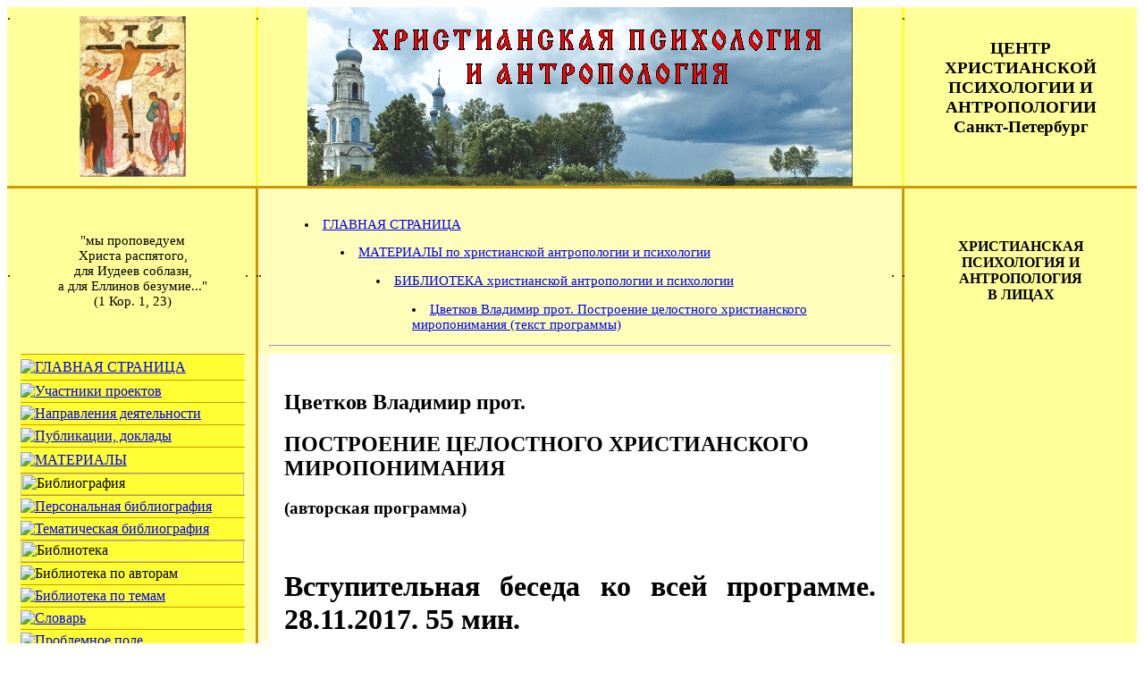

--- FILE ---
content_type: text/html; charset=UTF-8
request_url: https://xpa-spb.ru/libr/Cvetkov-V/0-vstupitelnaya-beseda-video.html
body_size: 5255
content:
<html>

<head>

<meta name="description" content="Программа прот. Владимира Цветкова "Построение целостного христианского миропонимания". Вступление (видеозапись).">

<meta name="keywords" content="Цветков, Владимир, прот, программа, построение, целостного, христианского, миропонимания, видеозапись, вступление">

<meta http-equiv="content-type" content="text/html; charset=utf-8">
<link rel="shortcut icon" type="image/x-icon" href="../../favicon.ico">
<link rel="stylesheet" type="text/css" href="../../incl/style.css">

<!-- Сайт www.xpa-spb.ru -->

<title>Цветков Владимир прот. Вступление к программе (видеозапись)</title>

</head>

<body>
  
<!-- ПЕРВАЯ СЕКЦИЯ 1+2+3 -->
<table width="100%" height="100%" border=0 cellpadding=0 cellspacing=0>

<tr>
<td width=12 height=200 bgcolor="#ffff99"><img src="https://xpa-spb.ru/widgets/spacer.gif" alt="." height=200 width=15></td>
<td colspan=0 height=200 bgcolor="#ffff99" align="center"><img src="https://xpa-spb.ru/images/KREST6.jpg" border=0 width=119 height=180 title="древнерусская икона распятия Христова" alt="икона распятия Христова"></td>
<td width=12 height=200 bgcolor="#ffff99"><img src="https://xpa-spb.ru/widgets/spacer.gif" alt="." height=12 width=12></td>
<td width=3 height=200 bgcolor="#ffff33"><img src="https://xpa-spb.ru/widgets/spacer.gif" alt="." height=200 width=3></td>
<td colspan=3 height=200 width="100%" bgcolor="#ffff99" align="center">
<img src="https://xpa-spb.ru/images/titul4.gif" alt="христианская психология и антропология" width=610 height=200 border=0>
</td>
<td width=3 height=200 bgcolor="#ffff33"><img src="https://xpa-spb.ru/widgets/spacer.gif" alt="." height=200 width=3></td>
<td width=260 height=200 bgcolor="#ffff99" align="center">
<h3>ЦЕНТР<br>ХРИСТИАНСКОЙ<br> ПСИХОЛОГИИ И<br> АНТРОПОЛОГИИ<br>
Санкт-Петербург</h3>
</td>
</tr>

<!-- ВТОРАЯ СЕКЦИЯ 1+2+3 -->
<tr>
    <td width=12 height=3 bgcolor="#cc9900"><img src="https://xpa-spb.ru/widgets/spacer.gif" alt="." height=1 width=15></td>
    <td width=220 height=3 bgcolor="#cc9900"><img src="https://xpa-spb.ru/widgets/spacer.gif" alt="." height=3 width=220></td>
    <td width=12 height=3 bgcolor="#cc9900"><img src="https://xpa-spb.ru/widgets/spacer.gif" alt="." height=3 width=12></td>
    <td width=3 height=3 bgcolor="#cc9900"><img src="https://xpa-spb.ru/widgets/spacer.gif" alt="." height=3 width=3></td>
    <td width=12 height=3 bgcolor="#cc9900"><img src="https://xpa-spb.ru/widgets/spacer.gif" alt="." height=3 width=12></td>
    <td width="100%" height=3 bgcolor="#cc9900"><img src="https://xpa-spb.ru/widgets/spacer.gif" alt="." height=3 width=1></td>
    <td width=12 height=3 bgcolor="#cc9900"><img src="https://xpa-spb.ru/widgets/spacer.gif" alt="." height=3 width=12></td>
    <td width=3 height=3 bgcolor="#cc9900"><img src="https://xpa-spb.ru/widgets/spacer.gif" alt="." height=3 width=3></td>
    <td width=260 height=3 bgcolor="#cc9900"><img src="https://xpa-spb.ru/widgets/spacer.gif" alt="." height=3 width=260></td>
</tr>


<!-- ТРЕТЬЯ СЕКЦИЯ -->

<!-- цитата -->
<tr>
<td width=12 height=14 bgcolor="#ffff99"><img src="https://xpa-spb.ru/widgets/spacer.gif" alt="." height=14 width=12></td>
<td colspan="0" height=14 bgcolor="#ffff99" align="center">
<font style="font-size: 11pt; font-family: Tahoma,Arial Cyr">
<br>"мы проповедуем<br> Христа распятого,<br> для Иудеев соблазн,<br> а для Еллинов безумие..."<br> (1 Кор. 1, 23)<br>&nbsp; 
</font>
</td>

<td width=12 height=14 bgcolor="#ffff99"><img src="https://xpa-spb.ru/widgets/spacer.gif" alt="." height=14 width=12></td>
<td width=3 height=14 bgcolor="#cc9900"><img src="https://xpa-spb.ru/widgets/spacer.gif" alt="." height=14 width=3></td>
<td width=12 height=14 bgcolor="#ffffbb"><img src="https://xpa-spb.ru/widgets/spacer.gif" alt="." height=14 width=12></td>

<td width="100%" height=14 colspan=0 bgcolor="#ffffbb">
<font style="font-size: 11pt; font-family: Tahoma,Arial Cyr">


<br>
<dir><li><a href="http://www.xpa-spb.ru/index.html">ГЛАВНАЯ СТРАНИЦА</a></li>
<dir><li><a href="http://www.xpa-spb.ru/mater.html">МАТЕРИАЛЫ по христианской антропологии и психологии</a></li>
<dir><li><a href="http://www.xpa-spb.ru/bibliot.html">БИБЛИОТЕКА христианской антропологии и психологии</a></li>
<dir><li><a href="postroenie-celostnogo-hristianskogo-miroponimaniya.html">Цветков Владимир прот. Построение целостного христианского миропонимания (текст программы)</a></li>
</dir></dir></dir></dir>
</font>
<hr>

<!-- заголовок "в лицах" -->
</td>
<td width=12 height=14 bgcolor="#ffffbb"><img src="https://xpa-spb.ru/widgets/spacer.gif" alt="." height=14 width=12></td>
<td width=3 height=14 bgcolor="#cc9900"><img src="https://xpa-spb.ru/widgets/spacer.gif" alt="." height=14 width=3></td>
<td height=14 bgcolor="#ffff99" align="center">
<font style="font-size: 12pt; font-family: Tahoma,Arial Cyr">
<b>ХРИСТИАНСКАЯ<br>ПСИХОЛОГИЯ И<br>АНТРОПОЛОГИЯ<br>В ЛИЦАХ</b> 
</font>
</td>
</tr>


<!-- ЧЕТВЕРТАЯ СЕКЦИЯ -->

<!-- меню -->
<tr>
<td width=12 height="100%" bgcolor="#ffff99"><img src="https://xpa-spb.ru/widgets/spacer.gif" alt="." height=1 width=12></td>
<td width=220 height="100%" bgcolor="#ffff99" valign="top">

<table width="100%" border=0 cellpadding=0 cellspacing=0>

<tr><td width="100%" height=1 colspan=2 bgcolor="#cc9900"><img src="https://xpa-spb.ru/widgets/spacer.gif" alt="." height=1 width=86></td></tr>
<tr>
<td width="100%" height=28 bgcolor="#ffff33">

<a href="https://xpa-spb.ru/index.html" onMouseOver="document.images['img1'].src='https://xpa-spb.ru/widgets/_g.2.gif'" onMouseOut="document.images['img1'].src='https://xpa-spb.ru/widgets/_g.1.gif'"><img src="https://xpa-spb.ru/widgets/_g.1.gif" alt="ГЛАВНАЯ СТРАНИЦА" name="img1" border="0"></a>

</td>
<td width=1 height=28 bgcolor="#ffff99"><img src="https://xpa-spb.ru/widgets/spacer.gif" alt="." height=28 width=1></td>
</tr>

<tr><td width="100%" height=1 colspan=2 bgcolor="#cc9900"><img src="https://xpa-spb.ru/widgets/spacer.gif" alt="." height=1 width=86></td></tr>
<tr>
<td width="100%" height=24 bgcolor="#ffff33">

<a href="https://xpa-spb.ru/uchastniki.html" onMouseOver="document.images['img2'].src='https://xpa-spb.ru/widgets/_u.2.gif'" onMouseOut="document.images['img2'].src='https://xpa-spb.ru/widgets/_u.1.gif'"><img src="https://xpa-spb.ru/widgets/_u.1.gif" alt="Участники проектов" name="img2" border="0"></a>

</td>
<td width=1 height=24 bgcolor="#ffff99"><img src="https://xpa-spb.ru/widgets/spacer.gif" alt="." height=24 width=1></td>
</tr>

<tr><td width="100%" height=1 colspan=2 bgcolor="#cc9900"><img src="https://xpa-spb.ru/widgets/spacer.gif" alt="." height=1 width=86></td></tr>
<tr>
<td width="100%" height=24 bgcolor="#ffff33">

<a href="https://xpa-spb.ru/napravleniya.html" onMouseOver="document.images['img3'].src='https://xpa-spb.ru/widgets/_n.2.gif'" onMouseOut="document.images['img3'].src='https://xpa-spb.ru/widgets/_n.1.gif'"><img src="https://xpa-spb.ru/widgets/_n.1.gif" alt="Направления деятельности" name="img3" border="0"></a>

</td>
<td width=1 height=24 bgcolor="#ffff99"><img src="https://xpa-spb.ru/widgets/spacer.gif" alt="." height=24 width=1></td>
</tr>

<tr><td width="100%" height=1 colspan=2 bgcolor="#cc9900"><img src="https://xpa-spb.ru/widgets/spacer.gif" alt="." height=1 width=86></td></tr>
<tr>
<td width="100%" height=24 bgcolor="#ffff33">

<a href="https://xpa-spb.ru/publikacii-doklady.html" onMouseOver="document.images['img4'].src='https://xpa-spb.ru/widgets/_pd.2.gif'" onMouseOut="document.images['img4'].src='https://xpa-spb.ru/widgets/_pd.1.gif'"><img src="https://xpa-spb.ru/widgets/_pd.1.gif" alt="Публикации, доклады" name="img4" border="0"></a>

</td>
<td width=1 height=24 bgcolor="#ffff99"><img src="https://xpa-spb.ru/widgets/spacer.gif" alt="." height=24 width=1></td>
</tr>
   
<tr><td width="100%" height=1 colspan=2 bgcolor="#cc9900"><img src="https://xpa-spb.ru/widgets/spacer.gif" alt="." height=1 width=86></td></tr>
<tr>
<td width="100%" height=28 bgcolor="#ffff33">

<a href="https://xpa-spb.ru/mater.html" onMouseOver="document.images['img5'].src='https://xpa-spb.ru/widgets/_m.2.gif'" onMouseOut="document.images['img5'].src='https://xpa-spb.ru/widgets/_m.1.gif'"><img src="https://xpa-spb.ru/widgets/_m.1.gif" alt="МАТЕРИАЛЫ" name="img5" border="0"></a>

</td>
<td width=1 height=28 bgcolor="#ffff99"><img src="https://xpa-spb.ru/widgets/spacer.gif" alt="." height=24 width=1></td>
</tr>

<tr><td width="100%" height=1 colspan=2 bgcolor="#cc9900"><img src="https://xpa-spb.ru/widgets/spacer.gif" alt="." height=1 width=86></td></tr>
<tr>
<td width="100%" height=24 bgcolor="#ffff33"><img src="https://xpa-spb.ru/widgets/_bf.gif" alt="Библиография" name="img6" border="0" width="250" height="24"></td>
<td width=1 height=24 bgcolor="#ffff99"><img src="https://xpa-spb.ru/widgets/spacer.gif" alt="." height=24 width=1></td>
</tr>
   
<tr><td width="100%" height=1 colspan=2 bgcolor="#cc9900"><img src="https://xpa-spb.ru/widgets/spacer.gif" alt="." height=1 width=86></td></tr>
<tr>
<td width="100%" height=24 bgcolor="#ffff33">

<a href="https://xpa-spb.ru/bib-per.html" onMouseOver="document.images['img7'].src='https://xpa-spb.ru/widgets/_bf-p.2.gif'" onMouseOut="document.images['img7'].src='https://xpa-spb.ru/widgets/_bf-p.1.gif'"><img src="https://xpa-spb.ru/widgets/_bf-p.1.gif" alt="Персональная библиография" name="img7" border="0"></a>

</td>
<td width=1 height=24 bgcolor="#ffff99"><img src="https://xpa-spb.ru/widgets/spacer.gif" alt="." height=24 width=1></td>
</tr>
   
<tr><td width="100%" height=1 colspan=2 bgcolor="#cc9900"><img src="https://xpa-spb.ru/widgets/spacer.gif" alt="." height=1 width=86></td></tr>
<tr>
<td width="100%" height=24 bgcolor="#ffff33">

<a href="https://xpa-spb.ru/bib-tem.html" onMouseOver="document.images['img8'].src='https://xpa-spb.ru/widgets/_bf-t.2.gif'" onMouseOut="document.images['img8'].src='https://xpa-spb.ru/widgets/_bf-t.1.gif'"><img src="https://xpa-spb.ru/widgets/_bf-t.1.gif" alt="Тематическая библиография" name="img8" border="0"></a>

</td>
<td width=1 height=24 bgcolor="#ffff99"><img src="https://xpa-spb.ru/widgets/spacer.gif" alt="." height=24 width=1></td>
</tr>

<tr><td width="100%" height=1 colspan=2 bgcolor="#cc9900"><img src="https://xpa-spb.ru/widgets/spacer.gif" alt="." height=1 width=86></td></tr>
<tr>
<td width="100%" height=24 bgcolor="#ffff33"><img src="https://xpa-spb.ru/widgets/_bt.gif" alt="Библиотека" name="img9" border="0" width="250" height="24"></td>
<td width=1 height=24 bgcolor="#ffff99"><img src="https://xpa-spb.ru/widgets/spacer.gif" alt="." height=24 width=1></td>
</tr>

<tr><td width="100%" height=1 colspan=2 bgcolor="#cc9900"><img src="https://xpa-spb.ru/widgets/spacer.gif" alt="." height=1 width=86></td></tr>
<tr>
<td width="100%" height=24 bgcolor="#ffff33">

<img src="https://xpa-spb.ru/widgets/_bt-a.3.gif" alt="Библиотека по авторам" name="img10" border="0">

</td>
<td width=1 height=24 bgcolor="#ffff99"><img src="https://xpa-spb.ru/widgets/spacer.gif" alt="." height=24 width=1></td>
</tr>
   
<tr><td width="100%" height=1 colspan=2 bgcolor="#cc9900"><img src="https://xpa-spb.ru/widgets/spacer.gif" alt="." height=1 width=86></td></tr>
<tr>
<td width="100%" height=24 bgcolor="#ffff33">

<a href="https://xpa-spb.ru/bibliot-tem.html" onMouseOver="document.images['img11'].src='https://xpa-spb.ru/widgets/_bt-t.2.gif'" onMouseOut="document.images['img11'].src='https://xpa-spb.ru/widgets/_bt-t.1.gif'"><img src="https://xpa-spb.ru/widgets/_bt-t.1.gif" alt="Библиотека по темам" name="img11" border="0"></a>

</td>
<td width=1 height=24 bgcolor="#ffff99"><img src="https://xpa-spb.ru/widgets/spacer.gif" alt="." height=24 width=1></td>
</tr>
   
<tr><td width="100%" height=1 colspan=2 bgcolor="#cc9900"><img src="https://xpa-spb.ru/widgets/spacer.gif" alt="." height=1 width=86></td></tr>
<tr>
<td width="100%" height=24 bgcolor="#ffff33">

<a href="https://xpa-spb.ru/slov.html" onMouseOver="document.images['img12'].src='https://xpa-spb.ru/widgets/_s.2.gif'" onMouseOut="document.images['img12'].src='https://xpa-spb.ru/widgets/_s.1.gif'"><img src="https://xpa-spb.ru/widgets/_s.1.gif" alt="Словарь" name="img12" border="0"></a>

</td>
<td width=1 height=24 bgcolor="#ffff99"><img src="https://xpa-spb.ru/widgets/spacer.gif" alt="." height=24 width=1></td>
</tr>
   
<tr><td width="100%" height=1 colspan=2 bgcolor="#cc9900"><img src="https://xpa-spb.ru/widgets/spacer.gif" alt="." height=1 width=86></td></tr>
<tr>
<td width="100%" height=24 bgcolor="#ffff33">

<a href="https://xpa-spb.ru/probl.html" onMouseOver="document.images['img13'].src='https://xpa-spb.ru/widgets/_pp.2.gif'" onMouseOut="document.images['img13'].src='https://xpa-spb.ru/widgets/_pp.1.gif'"><img src="https://xpa-spb.ru/widgets/_pp.1.gif" alt="Проблемное поле" name="img13" border="0"></a>

</td>
<td width=1 height=24 bgcolor="#ffff99"><img src="https://xpa-spb.ru/widgets/spacer.gif" alt="." height=24 width=1></td>
</tr>
  
<tr><td width="100%" height=1 colspan=2 bgcolor="#cc9900"><img src="https://xpa-spb.ru/widgets/spacer.gif" alt="." height=1 width=86></td></tr>
<tr>
<td width="100%" height=28 bgcolor="#ffff33">

<a href="https://xpa-spb.ru/contact.html" onMouseOver="document.images['img14'].src='https://xpa-spb.ru/widgets/_k.2.gif'" onMouseOut="document.images['img14'].src='https://xpa-spb.ru/widgets/_k.1.gif'"><img src="https://xpa-spb.ru/widgets/_k.1.gif" alt="Контактная информация" name="img14" border="0"></a>

</td>
<td width=1 height=28 bgcolor="#ffff99"><img src="https://xpa-spb.ru/widgets/spacer.gif" alt="." height=28 width=1></td>
</tr>

   
<!-- поиск по сайту -->
<tr>
<td width="100%" height=1 colspan=2 bgcolor="#cc9900"><img src="https://xpa-spb.ru/widgets/spacer.gif" alt="." height=1 width=86></td>
</tr>
<tr>
<td width="100%" height=24 bgcolor="#ffff99"></td>
</tr>
<tr>
<td width="100%" height=1 colspan=2 bgcolor="#cc9900"><img src="https://xpa-spb.ru/widgets/spacer.gif" alt="." height=1 width=86></td>
</tr>

<tr>
<td bgcolor="#ffffdd">
<!-- ПОИСК ПО САЙТУ С ПОМОЩЬЮ ЯНДЕКСА -->
<div align="center">
<font style="font-size: 11pt; font-family: Tahoma,Arial Cyr">
<br>Поиск по <b>сайту</b>
</font>
</div>
<div class="ya-site-form ya-site-form_inited_no" onclick="return {'action':'https://yandex.ru/search/site/','arrow':false,'bg':'#99FF66','fontsize':16,'fg':'#000000','language':'ru','logo':'rb','publicname':'Поиск по xpa-spb.ru','suggest':true,'target':'_blank','tld':'ru','type':3,'usebigdictionary':false,'searchid':1741147,'input_fg':'#000000','input_bg':'#FFFFFF','input_fontStyle':'normal','input_fontWeight':'normal','input_placeholder':null,'input_placeholderColor':'#000000','input_borderColor':'#7F9DB9'}"><form action="https://yandex.ru/search/site/" method="get" target="_blank" accept-charset="utf-8"><input type="hidden" name="searchid" value="1741147"><input type="hidden" name="l10n" value="ru"><input type="hidden" name="reqenc" value="utf-8"><input type="search" name="text" value=""><input type="submit" value="Найти"></form></div><style type="text/css">.ya-page_js_yes .ya-site-form_inited_no { display: none; }</style><script type="text/javascript">(function(w,d,c){var s=d.createElement('script'),h=d.getElementsByTagName('script')[0],e=d.documentElement;if((' '+e.className+' ').indexOf(' ya-page_js_yes ')===-1){e.className+=' ya-page_js_yes';}s.type='text/javascript';s.async=true;s.charset='utf-8';s.src=(d.location.protocol==='https:'?'https:':'https:')+'//site.yandex.net/v2.0/js/all.js';h.parentNode.insertBefore(s,h);(w[c]||(w[c]=[])).push(function(){Ya.Site.Form.init()})})(window,document,'yandex_site_callbacks');</script>
&nbsp;<br>
</td>
</tr>

<tr>
<td width="100%" height=1 colspan=2 bgcolor="#cc9900"><img src="https://xpa-spb.ru/widgets/spacer.gif" alt="." height=1 width=86></td>
</tr>
<tr>
<td width="100%" height=24 bgcolor="#ffff99"></td>
</tr>


<!-- новости, актуальное, авторы библиотеки -->
<!-- скрипт левой колонки ВКЛЮЧЕН! -->
<tr>
<td>
<script type="text/javascript" src="https://xpa-spb.ru/incl/lev.html"></script>
</td>
</tr>
<!-- конец -->

</table>

</td>

<td width=12 height="100%" bgcolor="#ffff99"><img src="https://xpa-spb.ru/widgets/spacer.gif" alt="." height=1 width=12></td>

<td width=3 height="100%" bgcolor="#cc9900"><img src="https://xpa-spb.ru/widgets/spacer.gif" alt="." height=1 width=3></td>
<td width=12 height="100%" bgcolor="#ffffdd"><img src="https://xpa-spb.ru/widgets/spacer.gif" alt="." height=1 width=12></td>
<td width="100%" height="100%" colspan=0 valign="top">

<!-- таблица для текста -->

<table border=0 width="96%" align="center">
<tr>
<td width="100%" rowspan=0 valign="top">


<!-- основной текст -->

<p>&nbsp;</p>

<h2>Цветков Владимир прот.</h2>
<h2>ПОСТРОЕНИЕ ЦЕЛОСТНОГО ХРИСТИАНСКОГО МИРОПОНИМАНИЯ</h2>
<h3>(авторская программа)</h3>

<p>&nbsp;</p>

<div align="justify">

<h1>Вступительная беседа ко всей программе. 28.11.2017. 55 мин.</h1>
<h4>(файл видеозаписи в формате mp4)</h4>
<p>&nbsp;</p>

<center>
<video src="../../audio-video/Cvetkov-Vladimir/0-vstupitelnaya-beseda-video.mp4" poster="../../uchastniki/Cvetkov-V/Cvetkov-Vladimir-2017-10-12.jpg" controls></video>
</center>

<p>&nbsp;</p>
<p>&nbsp;</p>

<p>© <a href="http://www.xpa-spb.ru/">Центр христианской психологии и антропологии (Санкт-Петербург)</a>.</p>
<p>&nbsp;</p>

</div>

<!-- подвал: поделиться, нижнее меню, баннеры -->
</td>
</tr>
</table>

<p>&nbsp;</p>
<table border=0 width="80%" cellpadding=20 bgcolor="#ffffbb" align="center">
<tr><td width="100%" valign="top">
<center><font color="#990000">
ПОДЕЛИТЬСЯ С ДРУЗЬЯМИ<br>
адресом этой страницы<br>
</font>
<table border=0 width="40%" bgcolor="#ffffbb" align="center">
<tr><td>
<noindex>
<script type="text/javascript" src="//yandex.st/share/share.js" charset="utf-8"></script>
<div class="yashare-auto-init" data-yashareL10n="ru" data-yashareType="none" data-yashareQuickServices="vkontakte,facebook,twitter,odnoklassniki,moimir,lj,gplus"></div></noindex></td></tr></table></td></tr></table>
<p>&nbsp;</p>
<table border=0 width="80%" cellpadding=20 bgcolor="#ffffbb" align="center">
<tr><td align="center"><b><a href="https://xpa-spb.ru/pomoshh.html">СОТРУДНИЧЕСТВО И ПОМОЩЬ</a></b>
</td></tr>
</table>

<p>&nbsp;</p>
<hr>
<p>&nbsp;</p>

<center>НАШ БАННЕР</center>
<center><a href="https://xpa-spb.ru/"><img 
src="https://xpa-spb.ru/images/banner.gif" 
title="Христианская психология и антропология" alt="banner" width=88 height=31 border=0></a>
<br>(<a href="https://xpa-spb.ru/banner.html">код баннера</a>)
</center>
<p>&nbsp;</p>

<center>ИНТЕРНЕТ СЧЕТЧИКИ</center>
<center>
<!-- Top100 (Kraken) Widget -->
<span id="top100_widget"></span>
<!-- END Top100 (Kraken) Widget -->

<!-- Top100 (Kraken) Counter -->
<script>
    (function (w, d, c) {
    (w[c] = w[c] || []).push(function() {
        var options = {
            project: 2210400,
            element: 'top100_widget',
        };
        try {
            w.top100Counter = new top100(options);
        } catch(e) { }
    });
    var n = d.getElementsByTagName("script")[0],
    s = d.createElement("script"),
    f = function () { n.parentNode.insertBefore(s, n); };
    s.type = "text/javascript";
    s.async = true;
    s.src =
    (d.location.protocol == "https:" ? "https:" : "http:") +
    "//st.top100.ru/top100/top100.js";

    if (w.opera == "[object Opera]") {
    d.addEventListener("DOMContentLoaded", f, false);
} else { f(); }
})(window, document, "_top100q");
</script>
<noscript>
  <img src="//counter.rambler.ru/top100.cnt?pid=2210400" alt="Топ-100" />
</noscript>
<!-- END Top100 (Kraken) Counter -->&nbsp;
<!-- Yandex.Metrika informer -->
<a href="https://metrika.yandex.ru/stat/?id=2943280&amp;from=informer"
target="_blank" rel="nofollow"><img src="https://informer.yandex.ru/informer/2943280/2_1_FFE3FCFF_E1C3DCFF_0_pageviews"
цstyle="width:80px; height:31px; border:0;" alt="Яндекс.Метрика" title="Яндекс.Метрика: данные за сегодня" class="ym-advanced-informer" data-cid="2943280" data-lang="ru"></a>
<!-- /Yandex.Metrika informer -->
</center>

<center>В СРЕДНЕМ ЗА СУТКИ</center>
<table width=200 align=center border=2 cellspacing=1 cellpadding=1>
<tr>
<th align=center width="34%" bgcolor="#00cc00"><font size="-1">Hits</font></th>
<th align=center width="33%" bgcolor="#00e0ff"><font size="-1">Pages</font></th>
<th align=center width="33%" bgcolor="#ffff00"><font size="-1">Visits</Font></th>
</tr>
<tr>
<th align=center width="34%"><font size="-1">7550</font></th>
<th align=center width="33%"><font size="-1">4715</font></th>
<th align=center width="33%"><font size="-1">1533</font></th>
</tr>
</table>
<p>&nbsp;</p>

<!-- Yandex.Metrika counter -->
<script type="text/javascript" >
   (function(m,e,t,r,i,k,a){m[i]=m[i]||function(){(m[i].a=m[i].a||[]).push(arguments)};
   m[i].l=1*new Date();k=e.createElement(t),a=e.getElementsByTagName(t)[0],k.async=1,k.src=r,a.parentNode.insertBefore(k,a)})
   (window, document, "script", "https://mc.yandex.ru/metrika/tag.js", "ym");

   ym(2943280, "init", {
        clickmap:true,
        trackLinks:true,
        accurateTrackBounce:true
   });
</script>
<noscript><div><img src="https://mc.yandex.ru/watch/2943280" style="position:absolute; left:-9999px;" alt=""></div></noscript>
<!-- /Yandex.Metrika counter -->

<script type="text/javascript" src="https://xpa-spb.ru/widgets/noieactivate.js"></script>

</td>


<!-- правая колонка + низ до конца -->
<td width=12 height="100%" bgcolor="#ffffdd"><img src="https://xpa-spb.ru/widgets/spacer.gif" alt="." height=1 width=12></td>
<td width=3  height="100%" bgcolor="#cc9900"><img src="https://xpa-spb.ru/widgets/spacer.gif" alt="." height=1 width=3></td>
<td width=260 height="100%" bgcolor="#ffff99" valign="top">

<!-- скрипт правой колонки ВКЛЮЧЕН! -->
<script type="text/javascript" src="https://xpa-spb.ru/incl/prav.html"></script>

</td>
</tr>

<!-- пятая секция -->
<tr>
<td width=12 height=12 bgcolor="#ffff99"><img src="https://xpa-spb.ru/widgets/spacer.gif" alt="." height=12 width=12></td>
<td width=220 height=12 bgcolor="#ffff99" align="right"><img src="https://xpa-spb.ru/widgets/spacer.gif" alt="." height=12 width=220></td>
<td width=12 height=12 bgcolor="#ffff99"><img src="https://xpa-spb.ru/widgets/spacer.gif" alt="." height=12 width=12></td>
<td width=3 height=12 bgcolor="#cc9900"><img src="https://xpa-spb.ru/widgets/spacer.gif" alt="." height=12 width=3></td>
<td width=12 height=12 bgcolor="#ffffbb"><img src="https://xpa-spb.ru/widgets/spacer.gif" alt="." height=12 width=12></td>
<td width="100%" height=12 colspan=0 bgcolor="#ffffbb"><img src="https://xpa-spb.ru/widgets/spacer.gif" alt="." height=12 width=12></td>
<td width=12 height=12 bgcolor="#ffffbb"><img src="https://xpa-spb.ru/widgets/spacer.gif" alt="." height=12 width=12></td>
<td width=3 height=12 bgcolor="#cc9900"><img src="https://xpa-spb.ru/widgets/spacer.gif" alt="." height=12 width=3></td>
<td width=260 height=12 bgcolor="#ffff99"><img src="https://xpa-spb.ru/widgets/spacer.gif" alt="." height=12 width=260></td>
</tr>

<!-- шестая секция -->
<tr>
<td width=12 height=3 bgcolor="#cc9900"><img src="https://xpa-spb.ru/widgets/spacer.gif" alt="." height=1 width=12></td>
<td width=220 height=3 bgcolor="#cc9900"><img src="https://xpa-spb.ru/widgets/spacer.gif" alt="." height=3 width=220></td>
<td width=12 height=3 bgcolor="#cc9900"><img src="https://xpa-spb.ru/widgets/spacer.gif" alt="." height=1 width=12></td>
<td width=3 height=3 bgcolor="#cc9900"><img src="https://xpa-spb.ru/widgets/spacer.gif" alt="." height=3 width=3></td>
<td width=12 height=3 bgcolor="#cc9900"><img src="https://xpa-spb.ru/widgets/spacer.gif" alt="." height=3 width=12></td>
<td width="100%" height=3 bgcolor="#cc9900"><img src="https://xpa-spb.ru/widgets/spacer.gif" alt="." height=3 width=1></td>
<td width=12 height=3 bgcolor="#cc9900"><img src="https://xpa-spb.ru/widgets/spacer.gif" alt="." height=3 width=12></td>
<td width=3 height=3 bgcolor="#cc9900"><img src="https://xpa-spb.ru/widgets/spacer.gif" alt="." height=3 width=3></td>
<td width=260 height=3 bgcolor="#cc9900"><img src="https://xpa-spb.ru/widgets/spacer.gif" alt="." height=3 width=12></td>
</tr>

</table>


</body>

</html>